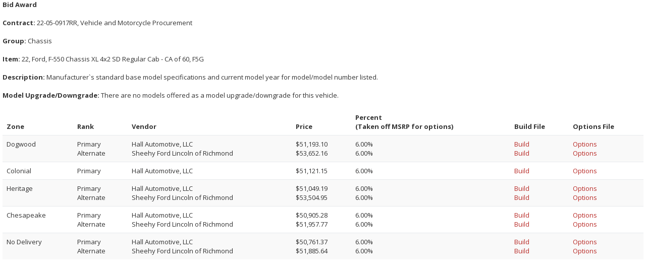

--- FILE ---
content_type: text/html; charset=utf-8
request_url: https://www.myvendorlink.com/external/award?s=151767&i=22
body_size: 10224
content:


<!DOCTYPE html>

<html xmlns="http://www.w3.org/1999/xhtml">
<head id="Head1"><meta name="robots" content="noindex,nofollow" /><meta charset="utf-8" /><meta name="viewport" content="width=device-width, initial-scale=1.0" /><title>
	Award Report | VendorLink
</title><link href="../Images/favicon.png" rel="shortcut icon" type="image/x-icon" /><link href="../Content/jquery-ui.css" rel="stylesheet" /><link href="../Content/bootstrap.css" rel="stylesheet" /><link href="../Content/font-awesome/css/font-awesome.min.css" rel="stylesheet" /><link href="../Content/plugins/datepicker/datepicker3.css" rel="stylesheet" /><link href="../Content/plugins/daterangepicker/daterangepicker-bs3.css" rel="stylesheet" /><link href="../Content/plugins/steps/jquery.steps.css" rel="stylesheet" /><link href="../Content/plugins/fullcalendar/fullcalendar.css" rel="stylesheet" /><link href="../Content/plugins/tabs-x/bootstrap-tabs-x.css" rel="stylesheet" /><link href="../Content/animate.css" rel="stylesheet" /><link href="../Content/style.css" rel="stylesheet" /><link href="../Content/custom.css" rel="stylesheet" />

    <script src="../../Scripts/jquery-3.5.1.js" type="text/javascript"></script>
    <script src="../../Scripts/bootstrap.js" type="text/javascript"></script>
    <script src="../../Scripts/jquery-ui.js" type="text/javascript"></script>
    <script src="../../Scripts/modernizr-2.8.3.js" type="text/javascript"></script>
    <script src="../../Scripts/jquery.knob.js" type="text/javascript"></script>
    <script src="../../Scripts/jquery.metisMenu.js" type="text/javascript"></script>
    <script src="../../Scripts/jquery.slimscroll.min.js" type="text/javascript"></script>
    <script src="../../Scripts/jquery.inputmask.bundle.min.js" type="text/javascript"></script>
    <script src="../../Scripts/pace.min.js" type="text/javascript"></script>
    <script src="../../Scripts/bootstrap-datepicker.js" type="text/javascript"></script>
    <script src="../../Scripts/bootstrap-tabs-x.js" type="text/javascript"></script>
    <script src="../../Scripts/pwstrength-bootstrap.min.js" type="text/javascript"></script>
    <script src="../../Scripts/zxcvbn.js" type="text/javascript"></script>
    <script src="../../Scripts/jquery.steps.min.js" type="text/javascript"></script>
    <script src="../../Scripts/jquery.sticky-kit.js" type="text/javascript"></script>
    <script src="../../Scripts/jquery.printElement.min.js" type="text/javascript"></script>
    <script src="../../Scripts/moment.min.js" type="text/javascript"></script>
    <script src="../../Scripts/fullcalendar.min.js" type="text/javascript"></script>
    <script src="../../Scripts/bs.pagination.js" type="text/javascript"></script>
    <script src="../../Scripts/inspinia.js" type="text/javascript"></script>
    <script src="../../Scripts/main.js" type="text/javascript"></script>

</head>
<body style="background-color: white;">
    <form method="post" action="./award?s=151767&amp;i=22" id="form1">
<div class="aspNetHidden">
<input type="hidden" name="__EVENTTARGET" id="__EVENTTARGET" value="" />
<input type="hidden" name="__EVENTARGUMENT" id="__EVENTARGUMENT" value="" />
<input type="hidden" name="__VIEWSTATE" id="__VIEWSTATE" value="xksiHnG3wi6KDT9kwwUn/G3o3b7319k9hkMUOzjs6/KmrVOFdBvtyHKMh/P/T1DhiN/LMEu5FyOB52WBmXG5GwmzGIhhXL33IKhPxEYTGndnRgD7b1WMDdFBLlhD1yIjpihCycm1XR6J3lQHhdah3ype2Lgo15sVthBNaRI+r2xOYEIZl45U0TpsyMSatsWnrnMyj1thV7JUQhKkAndX8YPLIevM9HjasaQuay3zMyORoAF1/ZKRG8bkk8yBgQL2dytR2WXa7/V2oVKrTVRu5UmNjrChHHUiyefsPwDEGgbyTYV742M+XzHDjASYDggiprk7rZ6OwkDkm57Wd3BRDeJnFQR3zwKkiBj4usJ4QEzBIO5rUOLmGert5Vs088BrEX97/MvA5Ugz+uuANTIMLdJw3DDanPq3O15DuCYrllLmAHmvxjm9oXLYhmDiDprofCWZRy5IY8KOjB96nNN0FWiykxiN0HKiGvFH/pH+A2CKF0SyuwL9rlcErW/Lx1Vy8AgFyvqjUxwxsg7jG9ZotYBtzGb7y9N6s8dOC2h5tVub/oZUvEl4cHY6DZKm2XDVp1VO4iC5r3+LDcOT3oD2C0fCM138t0JN55Th4fB+OT+KWWLjB953dFJTA5yCvfmcJi4nG2a6DO76V9qZXdOMqfyzlT3p15ZEMlBzVURju1QonavDNV6GWp8O51suHqPDFh9bba2SoRzTu0Hu3olzSP3tkdpgdEITCO7GuaWGStYEGkClQvR/mTkRFClkZAM9SJS3CvZ0woBqW5Klp6TE7rKDx8Vfm/Jc/bojqP5gg05hVttD5MqIzzzEr+RJnUSUxE2cwwgdm1NlA/AZ/PRkdBd7E65U5Z1Yhm7/MT9peuHZ+3dQmYIuRixa+v2hGz5hckfIwFkdrNNrxUcSmf7IFNB73IKFG3FMXEnwDJw3rsxzaqsto9vrcZEY9DsXuOT5uVIPh1J/4GBKeGQSU+Qf3aPw0Fg/JY89zSsuUlbWWC9s7+ovRDsx1Os2yRxCbt6XV/[base64]/cLrRRr3J+eIV72M5DIrCXQLbCRnPslN2q+7QnV4zeNVyC9Blsbdk/0e2jj9FZ8fM/[base64]/qFKRHM4ALKxDbfehG8potmgHS13VVZVohkjNHMJySEeDE2ksfSLKa9p4f6Xd6wpATBb0sVrPHE7wdXQOlFaTcPQjgQEJx1410UWoJBVklZymM8rjHGQD++omapiLKOpB4ILbDkOIQBpILK3PTiG/BP7XttGrIXRBxJnhgf62Jx5ZhRl0b9fX3R7SnZIc8B48jYDeI7ITS7YUTdxbi+Z5PGkyz9j98M9mO0CDOUJunhcL7qzvKQqcmNlVs25tzkHptSEVlSY0tVtUu1bjIC/5V4xyTWCyXr4P+yp0faXwz2sEge+IgvZU9SQKGrrN/Fc/nzVRG4KryOQ+KnfKL+bBl7QsWPxw7mKGKeog6gsKTLjPk/F+0wh0QjrTKPqw6Oti1lfYIeqyeJWiqi1kNgMyC4RGCKpgDR+ScJxkQ1ovGJAjxNuLkXY6FpLej0gOslMDTf1u8zhTFZFrAMJCTC6/99N4trs8SbKOyY2HryB6BUcTQdPHo3EcOHD2zrunCryA7A7bkgsrn2fl0zRJ99AOeYY6ihRZS/BoVArSTIHewUpg42AqFj+UOdrVvrxfm9cup6+8McSMGFEBTKLUHv8zagAm5fjLBqG+MgUKB/JbS3TMF7hZaKchUEApz774+Gr+l2r9KO6iBmT0w78EGxk+k+biEnhKK6s9HisPvfHZ4sDaKaQJCXSnvJyPrlZUtDtluwF2JMArCpGBL3DpKnle4/aOjKXhE+AhaaLDPEe2tB83yVK3cJrHJbqoRzRqM/vjjiy6CqMVpexhsTSRdRg3OT0uReAoewCpCMXbHcxgmvLC//ry5OSfitWoP20cVTjY2RPP4FdqFhVr3JrAQuXaiq4VQhzI4NEwpjUxh3sD9WxYZdHtTBm1xYiccoL6vOrekx7xo10wiUvxKkzr65zxjnm8A1+kauL5BpOpuIfndZ6EDd4GfZg+y/G2RmpkMaDMNuRXwzsnM7JzVDPsl1yY1oGkEBDV246oBJxcmxiJidbCrHDemseVSPG6JSdonMNiRe/bmb8cfGlKJ4XXVDTWhxzkol0kpyZ2B1gcvtC6SRGL+zVsn9ZbQhUWnHJST4kQ5DcXwulSGMrPAPfJiR7MYTRLx/j+StI96490cFnWV7XU1VRaRbZk/Ub24PvfjYSomYAHGiywE4dh7IqEbvfqEt2tMLkR9OniZ5AJAk0JfCXmahx4iANca2RdDk8DD9kP3jjTiueb81ShuQkBD52ili7WejyKIZp890LrxT5QtFobKZ75f57PimJlInah1MPveWtbjI0vFdho2r0MpV0cklojrTeM7Rx2OY+9+/PupBASDfYGPqscV7WuPuJVtTQZMOWhF5UjjCa9qRS/8ILTLHz7rE04wJLlTm3OJmTpJDWIyhhNnvTJyMfTSvlZC82bhOzWLYjBZMXTqWn85QKaQbYpeBfvM9f2Brkn5ahuqQS2fsHz09/oJivf7NAEzgWGs0W0MDn+hrU1/uI2mpGDnVcOfi+oSyktShVQX0NraOOKtKKFLzhCV2/8ELMUUqN/cnZ/FhVVu1e1x9V9CGu6f5aVteyjTYpYGxWpE1gP5YfHec1TvGGYL9YNJIarotnM+5lKp4cHfzRgib4zFaBf7Vr9omh5uvHhRT8bbdESutYs3L0YvVC98TiLhbm16B55T4x6DUG1TwcEm4/OIt5J68RF6tSFup9qFBKXsa38/o2wPcCZ3ivaqwzqrW0EUj515/yEdKc/82SMlQGGIrW5Eas0cebTcBa3x+rXUyy1jzZ9yzQj0SKf/J7QWmDKrHwbP9Vz9YsldoJ8xzBgnD5ieOW3Ghhj0kx+yNLXgKBnNzFXr2+7o/LPAw0Sa9OnHyZlh0gWc0ejmn1EXKb0NGDM9H7+PkK42B/LO+8koPtClsIRzVHonUzvKaB+wyYOEEAZALOFAnokC27/UWfAe5fHV9dE0n4x0o8CTJzAHGXI9kXrwDHxGAZpJKLLTCjhpnIUWThnKmFOe1/kn7e0W6yMAh2bZUQUNgGwCiM3KpZdMqJXbdmswZSP1XkMiQM6NBR70nJQl1zWmJHbKjZA8Hs6U57xWACMXpmDZJMRdcW7B/21o4yjMttgtrAvIwpp6BZKeBQ8NayWIpBVV0JhALhe9t7QnMUUNGe/jBmiAU17FW4h7fKTm+10Dp+3e5BOhdaPXeGvIR+sgbqcA/bvCOKpItRxInBxLA/F4wtCAV4TQPTkJVRg1ZC0y6GCa3GYNmO6OLiYyzK14y6NDY5oTSoQPsf9cjfHWFUIc6Us/KqMM6X197/Psk+uF4NNhmubXVWXwPlJhUj7BfRq4EBcJ6VEX9zzw8Gsg0nQTJZBhu1b78F/oS43SU7Qx0PxmkgSiYoWPlAjXhu9WovMUNC6Ocb8tl47CSfJ/wA9LZRSmjDB42XdeAONi/Th8R8Rc5dHyPx0Dz1m9On+WwK/m8fVm6us6xtCHTO9h6LyDzbnpoXp402tJURL4FnSjSVBOKBivPYeVzqpDLEEBHqcwbg4zBvxEkSM23x2dt/af2HjmyCZXDua6M60rRrimUFyMgzeBwVQnFaGi0nNdvJvss9lcvMEhN/WFlanm6O3jSJP14LchszVkSgN8IWleYM1y+jDf/ESQRIGFBm2r1GvLUU7uwVwakfX5F/X8LuU5gb08WItq6nZRn0eFla2tsoSFF2KtY9BfH3HehLLKWvmNSQMAiWqYOkq3SlKaie1su8LmIa3mrtfqb6f/tEyn+1YSSjoOhZfywz5Wt8eZEW5v9p0Pj4dJ5QQx5n2w/DWyx4PwwD2bmfKXYL4BDMwSZ2o8Lo5ZxKgZTNhX299//[base64]/66KXXflw3NfRCagoq2VJi3kKK389rFkGMG3LESmblsjbK+Zedcn6482XTjDYRkbdAblVKO67uxV0AUBdhSbvngRb8j8Ki/skUytK15M8BxuKuIZj12sTo7qf3g5tuzYBYMDmvFVfvFUjG+TVStHXW63/Uavz+SgDhBdN7fl59ALUBw6ErC84O4NH04a0hNrr7VC9f+mXRKhr6nwjN5Gt1S8TWPJhtke2wJu4rr5Tbly0oPd3zS53G2j4eArgOqnaaMTcmhToNSjBC+HBF2AHw96t5rsGy2+jDp07Ygk/zoRSQI5nPkpolexBk12TZptRFLpHAP366f7Ac83uk1Wpa+uF2jU9rGxeb+nNuSMcoYlDBIWzNQYzrQV5adzfk2+/sG6YTrZastL2m35WFkGT8HsLMkx4zbTfZWe7hi7+qWbQWwJnb97KvRTERpjEADwk0ClCvRvGONFHSGsvo4QvAYe+aDdoElvzIQKu7gcnUIf67Xv03tbtAH9VJFIED6uWXML35xehZjvBW0/w5KgoD+J1YKKZoEd1ymEa+CqkYYEYR95IpVs+EZ9WmULs4DiSycj6NpjjjSOTMXl9lI4VMbhP/sntL+3cJHctgyfOwU5Pk9YwdM/G4rp2kClAGrmsRH9oOpDqRcbSge5+idxVH9a5pmdwKxd1kflBy+a6seJnwbn5ecSHv58UQXRBBq6SwS3Cs6zSO8uiIkJGo0nMorErUke2oh0zKnO96TumfF35QohoYrPXTc1NdTzOtMUrPUdpZbmbOxiN6vDEKT3TgOVXUYDyLr36uD+GmNE2w0d2/WZNECzqhy8svf7OfcApLBKr5mI3SUAE4wTdJHYrU1xpslgSf2OoENZ3C2RosvtQIadfC/0GvsG4Sp2OMZj4z6eS3GSMmDfJZH/odmP+GnPlNlwAFQ6+vSr7uAsHRdlZXMpYKhk5aPMY0ofxvWT//8RqtOngwGUSOsZW5mSgPOvOJpLUcH581iCT3izED4LVXZiV8Z1iMFqdnjehN1xJWd51i5wgyRwi86D0lwJIjNB/udZdzW/YphbaNDNmZolIhHgt0Uk1nrNfv1jRn4r4MY5z9azXLfx/M6RYuBDj9qMbTTyfB+/9IzhUcZ5/Q56cAKVyTEyi5ndJC9JoFPzSbR6oywJugdNwWrBzfYiUn9m1RhbEFwYZeaxpreFTd2DsJXgacEDqnYRZho9RFqYFEToyg+b0UToboQ+lxxZEVSJgU3thIy0WaVa+PY9a1wft3Tb21udoa2dtv0o8HFQsMF/jhHLYCoXOKY9blT3M1VQpMh9VdD4DndH1FMB/2MRWxEY0RlNkP0pwtGnprIXxK8N7DaThs2XXX+G35/hbH9IVFciE/smHXlC+AS6Q9AdsnNN0zmR5yJTCN9VRrH/Szkdz414BnbKaNE0tUo0DjDodaJD5G3gKNoRTIIQt/0vmcEgD/vAZEyqdfvPgIZmxDtPJTIyUaazP5djXsXWOuAStfBu9EJ/KqsD8IaaTflv1pYfIf2P3ZbvOFqjw8lpddXGDDL5HPCCWt6LD8Q+2ka8BDl/[base64]/KYFvaWL+/w9/5YKwI+F+sW7UrH/EfCof6akpqrkrMkwyPmsX9c+xemP9aRDE2MAZ08VjnUoyr41O/CS86/7cBQlO2IpYAdFeCrEIhI8i+bzgAeOxs0NbiSThZcgmsvKHp/iAoutWHnvQDXG+4+DmqVyLStMQabKNoUQjGrvGYxz22Sm3845tJsp+qhZjPstDrjch62Vq1YsxlQ5MwXPpWiTr6S2kyMJVlTBd+T3aFcOYUha8dZbiEftQaJGgexYd/k3jHK0I8dDMaRAPI+L56iNgf44XxXFi/Hgd2KgwtKkZ9be8Fvk6vaNbr5l+n3iquouPRlCK6TrW2vTy1vNfaXTunqXrxM0mMEeaWPZqWCta8RvnH/uF67K4cW0+wuFCiVR9MthmZfcpOsaRmwmvfsMGCeSRIoSXCCxUSmaxlYrs2G+jYPdzIZ+LFWV8BwQIThyQ7BW6uu6faH10XKCuTX+dPlRlyt5z9X5cZRhDLhKraWd5ohcQo3+8pp2UjXf+BYCS+/zMkYoE6P4YCZpuEd1iau5by7lfS8D6o3quwWcNFwApay5q0s7VVujzafPU6CWWoAZNUOUgaks1+x3A35Gu0xNWtieIv71Kku8lXU7Chp+AxeH0SKw2dB6qrO2hNn3F9Bms9t/HpHETOIWBvLbsB4RIM4WxT5c78XpZnu9+i+SNRfOqZXlqB6PllK2sprHwl4F0j4KiBM9Nf7sn9yvxfbzdkmMNd7bdvemdHJ5rRbNem3FnI/EpjPu4fStasv9C4epftxivaisN2pv+iKXnc/w2FxsxZOZ1mnvwOoGEcppv7A3C+6nkXohSMeRFba984EyPMFuxUFtOxXm4BlNjZJcy4MpzGC3LJoGsqvyCtArHHk65t0qedvv55YgRk1Fm3wEopk10TZ9" />
</div>

<script type="text/javascript">
//<![CDATA[
var theForm = document.forms['form1'];
if (!theForm) {
    theForm = document.form1;
}
function __doPostBack(eventTarget, eventArgument) {
    if (!theForm.onsubmit || (theForm.onsubmit() != false)) {
        theForm.__EVENTTARGET.value = eventTarget;
        theForm.__EVENTARGUMENT.value = eventArgument;
        theForm.submit();
    }
}
//]]>
</script>


<script src="/WebResource.axd?d=pynGkmcFUV13He1Qd6_TZFfrQrpxiYr65glD5uqprdshPZT7c3bxQO4cJv-EA3sJjiDhDg2&amp;t=638901627720898773" type="text/javascript"></script>


<script src="../Scripts/WebForms/MsAjax/MicrosoftAjax.js" type="text/javascript"></script>
<script src="../Scripts/WebForms/MsAjax/MicrosoftAjaxWebForms.js" type="text/javascript"></script>
<div class="aspNetHidden">

	<input type="hidden" name="__VIEWSTATEGENERATOR" id="__VIEWSTATEGENERATOR" value="5E1723B1" />
	<input type="hidden" name="__SCROLLPOSITIONX" id="__SCROLLPOSITIONX" value="0" />
	<input type="hidden" name="__SCROLLPOSITIONY" id="__SCROLLPOSITIONY" value="0" />
</div>
        <script type="text/javascript">
//<![CDATA[
Sys.WebForms.PageRequestManager._initialize('ctl16', 'form1', [], [], [], 90, '');
//]]>
</script>

        <div style="margin-left: 5px; margin-right: 5px">
            <span id="lblContractDates" class="hidden"></span>
            
                    
                           <div class="pagebreak">
                                <span class="bold">Bid Award</span>
                                <br />
                                <br />
                                <span id="rptGroups_ctl00_rptItem_ctl00_lblContractDates"></span>
                                <span id="rptGroups_ctl00_rptItem_ctl00_lblSolicitationNumberTitle"><strong>Contract:</strong> 22-05-0917RR, Vehicle and Motorcycle Procurement</span>
                                <br />
                                <br />
                                <span class="bold">Group:</span>
                                <span id="rptGroups_ctl00_rptItem_ctl00_lblGroup">Chassis</span>
                                <br />
                                <br />
                                <span class="bold">Item:</span>
                                <span id="rptGroups_ctl00_rptItem_ctl00_lblItemMakeModelNumber">22, Ford, F-550 Chassis XL 4x2 SD Regular Cab - CA of 60, F5G</span>
                                <span id="rptGroups_ctl00_rptItem_ctl00_lblItemNumber" class="hidden">22</span>
                                <br />
                                <br />
                                <div id="rptGroups_ctl00_rptItem_ctl00_divDescription">
                                    <span class="bold">Description:</span>
                                    <span id="rptGroups_ctl00_rptItem_ctl00_lblItemDescription">Manufacturer`s standard base model specifications and current model year for model/model number listed.</span>
                                    <br />
                                    <br />
                                    <span class="bold">Model Upgrade/Downgrade:</span>
                                    <span id="rptGroups_ctl00_rptItem_ctl00_lblItemModelGrade">There are no models offered as a model upgrade/downgrade for this vehicle.</span>
                                    <br />
                                    <br />
                                </div>
                                
                                        <table class="table table-hover table-striped">
                                            <thead class="bold">
                                                <td style="vertical-align:bottom;">Zone</td>
                                                <td id="rptGroups_ctl00_rptItem_ctl00_rptZone_ctl00_tdRank" style="vertical-align:bottom;">Rank</td>

                                                <td style="vertical-align:bottom;">Vendor</td>
                                                <td id="rptGroups_ctl00_rptItem_ctl00_rptZone_ctl00_tdPrice" style="vertical-align:bottom;">Price</td>

                                                
                                                <td id="rptGroups_ctl00_rptItem_ctl00_rptZone_ctl00_tdOptionPercent" style="vertical-align:bottom;">Percent<br />(Taken off MSRP for options)</td>

                                                
                                                
                                                
                                                
                                                <td id="rptGroups_ctl00_rptItem_ctl00_rptZone_ctl00_tdBuildFile" style="vertical-align:bottom;">Build File</td>

                                                <td id="rptGroups_ctl00_rptItem_ctl00_rptZone_ctl00_tdOptionsFile" style="vertical-align:bottom;">Options File</td>

                                            </thead>
                                    
                                        <tr>
                                            <td>
                                                <span id="rptGroups_ctl00_rptItem_ctl00_rptZone_ctl01_lblRFQuoteZoneName">Dogwood</span>
                                                
                                            </td>
                                            <td id="rptGroups_ctl00_rptItem_ctl00_rptZone_ctl01_tdRank">
                                                <span id="rptGroups_ctl00_rptItem_ctl00_rptZone_ctl01_lblPrimary">Primary</span>
                                                <span id="rptGroups_ctl00_rptItem_ctl00_rptZone_ctl01_lblSecondary"><br />Alternate</span>
                                            </td>

                                            <td>
                                                <span id="rptGroups_ctl00_rptItem_ctl00_rptZone_ctl01_lblPrimaryCompany">Hall Automotive, LLC</span>
                                                <span id="rptGroups_ctl00_rptItem_ctl00_rptZone_ctl01_lblSecondaryCompany"><br />Sheehy Ford Lincoln of Richmond</span>
                                            </td>
                                            <td id="rptGroups_ctl00_rptItem_ctl00_rptZone_ctl01_tdPrice">
                                                <span id="rptGroups_ctl00_rptItem_ctl00_rptZone_ctl01_lblPrimaryPrice">$51,193.10</span>
                                                <span id="rptGroups_ctl00_rptItem_ctl00_rptZone_ctl01_lblSecondaryPrice"><br />$53,652.16</span>
                                            </td>

                                            
                                            <td id="rptGroups_ctl00_rptItem_ctl00_rptZone_ctl01_tdOptionPercent">
                                                <span id="rptGroups_ctl00_rptItem_ctl00_rptZone_ctl01_lblPrimaryOptionPercent">6.00%</span>
                                                <span id="rptGroups_ctl00_rptItem_ctl00_rptZone_ctl01_lblSecondaryOptionPercent"><br />6.00%</span>
                                            </td>

                                            
                                            
                                            
                                            
                                            <td id="rptGroups_ctl00_rptItem_ctl00_rptZone_ctl01_tdBuildFile">
                                                <span id="rptGroups_ctl00_rptItem_ctl00_rptZone_ctl01_lblPrimaryBuildFile"><a href='https://www.myvendorlink.com/external/vfile?d=vrf&s=151767&v=73506&sv=0&i=22&ft=b' target='_blank'>Build</a></span>
                                                <span id="rptGroups_ctl00_rptItem_ctl00_rptZone_ctl01_lblSecondaryBuildFile"><br /><a href='https://www.myvendorlink.com/external/vfile?d=vrf&s=151767&v=73516&sv=0&i=22&ft=b' target='_blank'>Build</a></span>
                                            </td>

                                            <td id="rptGroups_ctl00_rptItem_ctl00_rptZone_ctl01_tdOptionsFile">
                                                <span id="rptGroups_ctl00_rptItem_ctl00_rptZone_ctl01_lblPrimaryOptionsFile"><a href='https://www.myvendorlink.com/external/vfile?d=vrf&s=151767&v=73506&sv=0&i=22&ft=o' target='_blank'>Options</a></span>
                                                <span id="rptGroups_ctl00_rptItem_ctl00_rptZone_ctl01_lblSecondaryOptionsFile"><br /><a href='https://www.myvendorlink.com/external/vfile?d=vrf&s=151767&v=73516&sv=0&i=22&ft=o' target='_blank'>Options</a></span>
                                            </td>

                                        </tr>
                                    
                                        <tr>
                                            <td>
                                                <span id="rptGroups_ctl00_rptItem_ctl00_rptZone_ctl02_lblRFQuoteZoneName">Colonial</span>
                                                
                                            </td>
                                            <td id="rptGroups_ctl00_rptItem_ctl00_rptZone_ctl02_tdRank">
                                                <span id="rptGroups_ctl00_rptItem_ctl00_rptZone_ctl02_lblPrimary">Primary</span>
                                                
                                            </td>

                                            <td>
                                                <span id="rptGroups_ctl00_rptItem_ctl00_rptZone_ctl02_lblPrimaryCompany">Hall Automotive, LLC</span>
                                                <span id="rptGroups_ctl00_rptItem_ctl00_rptZone_ctl02_lblSecondaryCompany"></span>
                                            </td>
                                            <td id="rptGroups_ctl00_rptItem_ctl00_rptZone_ctl02_tdPrice">
                                                <span id="rptGroups_ctl00_rptItem_ctl00_rptZone_ctl02_lblPrimaryPrice">$51,121.15</span>
                                                <span id="rptGroups_ctl00_rptItem_ctl00_rptZone_ctl02_lblSecondaryPrice"></span>
                                            </td>

                                            
                                            <td id="rptGroups_ctl00_rptItem_ctl00_rptZone_ctl02_tdOptionPercent">
                                                <span id="rptGroups_ctl00_rptItem_ctl00_rptZone_ctl02_lblPrimaryOptionPercent">6.00%</span>
                                                <span id="rptGroups_ctl00_rptItem_ctl00_rptZone_ctl02_lblSecondaryOptionPercent"></span>
                                            </td>

                                            
                                            
                                            
                                            
                                            <td id="rptGroups_ctl00_rptItem_ctl00_rptZone_ctl02_tdBuildFile">
                                                <span id="rptGroups_ctl00_rptItem_ctl00_rptZone_ctl02_lblPrimaryBuildFile"><a href='https://www.myvendorlink.com/external/vfile?d=vrf&s=151767&v=73506&sv=0&i=22&ft=b' target='_blank'>Build</a></span>
                                                <span id="rptGroups_ctl00_rptItem_ctl00_rptZone_ctl02_lblSecondaryBuildFile"></span>
                                            </td>

                                            <td id="rptGroups_ctl00_rptItem_ctl00_rptZone_ctl02_tdOptionsFile">
                                                <span id="rptGroups_ctl00_rptItem_ctl00_rptZone_ctl02_lblPrimaryOptionsFile"><a href='https://www.myvendorlink.com/external/vfile?d=vrf&s=151767&v=73506&sv=0&i=22&ft=o' target='_blank'>Options</a></span>
                                                <span id="rptGroups_ctl00_rptItem_ctl00_rptZone_ctl02_lblSecondaryOptionsFile"></span>
                                            </td>

                                        </tr>
                                    
                                        <tr>
                                            <td>
                                                <span id="rptGroups_ctl00_rptItem_ctl00_rptZone_ctl03_lblRFQuoteZoneName">Heritage</span>
                                                
                                            </td>
                                            <td id="rptGroups_ctl00_rptItem_ctl00_rptZone_ctl03_tdRank">
                                                <span id="rptGroups_ctl00_rptItem_ctl00_rptZone_ctl03_lblPrimary">Primary</span>
                                                <span id="rptGroups_ctl00_rptItem_ctl00_rptZone_ctl03_lblSecondary"><br />Alternate</span>
                                            </td>

                                            <td>
                                                <span id="rptGroups_ctl00_rptItem_ctl00_rptZone_ctl03_lblPrimaryCompany">Hall Automotive, LLC</span>
                                                <span id="rptGroups_ctl00_rptItem_ctl00_rptZone_ctl03_lblSecondaryCompany"><br />Sheehy Ford Lincoln of Richmond</span>
                                            </td>
                                            <td id="rptGroups_ctl00_rptItem_ctl00_rptZone_ctl03_tdPrice">
                                                <span id="rptGroups_ctl00_rptItem_ctl00_rptZone_ctl03_lblPrimaryPrice">$51,049.19</span>
                                                <span id="rptGroups_ctl00_rptItem_ctl00_rptZone_ctl03_lblSecondaryPrice"><br />$53,504.95</span>
                                            </td>

                                            
                                            <td id="rptGroups_ctl00_rptItem_ctl00_rptZone_ctl03_tdOptionPercent">
                                                <span id="rptGroups_ctl00_rptItem_ctl00_rptZone_ctl03_lblPrimaryOptionPercent">6.00%</span>
                                                <span id="rptGroups_ctl00_rptItem_ctl00_rptZone_ctl03_lblSecondaryOptionPercent"><br />6.00%</span>
                                            </td>

                                            
                                            
                                            
                                            
                                            <td id="rptGroups_ctl00_rptItem_ctl00_rptZone_ctl03_tdBuildFile">
                                                <span id="rptGroups_ctl00_rptItem_ctl00_rptZone_ctl03_lblPrimaryBuildFile"><a href='https://www.myvendorlink.com/external/vfile?d=vrf&s=151767&v=73506&sv=0&i=22&ft=b' target='_blank'>Build</a></span>
                                                <span id="rptGroups_ctl00_rptItem_ctl00_rptZone_ctl03_lblSecondaryBuildFile"><br /><a href='https://www.myvendorlink.com/external/vfile?d=vrf&s=151767&v=73516&sv=0&i=22&ft=b' target='_blank'>Build</a></span>
                                            </td>

                                            <td id="rptGroups_ctl00_rptItem_ctl00_rptZone_ctl03_tdOptionsFile">
                                                <span id="rptGroups_ctl00_rptItem_ctl00_rptZone_ctl03_lblPrimaryOptionsFile"><a href='https://www.myvendorlink.com/external/vfile?d=vrf&s=151767&v=73506&sv=0&i=22&ft=o' target='_blank'>Options</a></span>
                                                <span id="rptGroups_ctl00_rptItem_ctl00_rptZone_ctl03_lblSecondaryOptionsFile"><br /><a href='https://www.myvendorlink.com/external/vfile?d=vrf&s=151767&v=73516&sv=0&i=22&ft=o' target='_blank'>Options</a></span>
                                            </td>

                                        </tr>
                                    
                                        <tr>
                                            <td>
                                                <span id="rptGroups_ctl00_rptItem_ctl00_rptZone_ctl04_lblRFQuoteZoneName">Chesapeake</span>
                                                
                                            </td>
                                            <td id="rptGroups_ctl00_rptItem_ctl00_rptZone_ctl04_tdRank">
                                                <span id="rptGroups_ctl00_rptItem_ctl00_rptZone_ctl04_lblPrimary">Primary</span>
                                                <span id="rptGroups_ctl00_rptItem_ctl00_rptZone_ctl04_lblSecondary"><br />Alternate</span>
                                            </td>

                                            <td>
                                                <span id="rptGroups_ctl00_rptItem_ctl00_rptZone_ctl04_lblPrimaryCompany">Hall Automotive, LLC</span>
                                                <span id="rptGroups_ctl00_rptItem_ctl00_rptZone_ctl04_lblSecondaryCompany"><br />Sheehy Ford Lincoln of Richmond</span>
                                            </td>
                                            <td id="rptGroups_ctl00_rptItem_ctl00_rptZone_ctl04_tdPrice">
                                                <span id="rptGroups_ctl00_rptItem_ctl00_rptZone_ctl04_lblPrimaryPrice">$50,905.28</span>
                                                <span id="rptGroups_ctl00_rptItem_ctl00_rptZone_ctl04_lblSecondaryPrice"><br />$51,957.77</span>
                                            </td>

                                            
                                            <td id="rptGroups_ctl00_rptItem_ctl00_rptZone_ctl04_tdOptionPercent">
                                                <span id="rptGroups_ctl00_rptItem_ctl00_rptZone_ctl04_lblPrimaryOptionPercent">6.00%</span>
                                                <span id="rptGroups_ctl00_rptItem_ctl00_rptZone_ctl04_lblSecondaryOptionPercent"><br />6.00%</span>
                                            </td>

                                            
                                            
                                            
                                            
                                            <td id="rptGroups_ctl00_rptItem_ctl00_rptZone_ctl04_tdBuildFile">
                                                <span id="rptGroups_ctl00_rptItem_ctl00_rptZone_ctl04_lblPrimaryBuildFile"><a href='https://www.myvendorlink.com/external/vfile?d=vrf&s=151767&v=73506&sv=0&i=22&ft=b' target='_blank'>Build</a></span>
                                                <span id="rptGroups_ctl00_rptItem_ctl00_rptZone_ctl04_lblSecondaryBuildFile"><br /><a href='https://www.myvendorlink.com/external/vfile?d=vrf&s=151767&v=73516&sv=0&i=22&ft=b' target='_blank'>Build</a></span>
                                            </td>

                                            <td id="rptGroups_ctl00_rptItem_ctl00_rptZone_ctl04_tdOptionsFile">
                                                <span id="rptGroups_ctl00_rptItem_ctl00_rptZone_ctl04_lblPrimaryOptionsFile"><a href='https://www.myvendorlink.com/external/vfile?d=vrf&s=151767&v=73506&sv=0&i=22&ft=o' target='_blank'>Options</a></span>
                                                <span id="rptGroups_ctl00_rptItem_ctl00_rptZone_ctl04_lblSecondaryOptionsFile"><br /><a href='https://www.myvendorlink.com/external/vfile?d=vrf&s=151767&v=73516&sv=0&i=22&ft=o' target='_blank'>Options</a></span>
                                            </td>

                                        </tr>
                                    
                                        <tr>
                                            <td>
                                                <span id="rptGroups_ctl00_rptItem_ctl00_rptZone_ctl05_lblRFQuoteZoneName">No Delivery</span>
                                                
                                            </td>
                                            <td id="rptGroups_ctl00_rptItem_ctl00_rptZone_ctl05_tdRank">
                                                <span id="rptGroups_ctl00_rptItem_ctl00_rptZone_ctl05_lblPrimary">Primary</span>
                                                <span id="rptGroups_ctl00_rptItem_ctl00_rptZone_ctl05_lblSecondary"><br />Alternate</span>
                                            </td>

                                            <td>
                                                <span id="rptGroups_ctl00_rptItem_ctl00_rptZone_ctl05_lblPrimaryCompany">Hall Automotive, LLC</span>
                                                <span id="rptGroups_ctl00_rptItem_ctl00_rptZone_ctl05_lblSecondaryCompany"><br />Sheehy Ford Lincoln of Richmond</span>
                                            </td>
                                            <td id="rptGroups_ctl00_rptItem_ctl00_rptZone_ctl05_tdPrice">
                                                <span id="rptGroups_ctl00_rptItem_ctl00_rptZone_ctl05_lblPrimaryPrice">$50,761.37</span>
                                                <span id="rptGroups_ctl00_rptItem_ctl00_rptZone_ctl05_lblSecondaryPrice"><br />$51,885.64</span>
                                            </td>

                                            
                                            <td id="rptGroups_ctl00_rptItem_ctl00_rptZone_ctl05_tdOptionPercent">
                                                <span id="rptGroups_ctl00_rptItem_ctl00_rptZone_ctl05_lblPrimaryOptionPercent">6.00%</span>
                                                <span id="rptGroups_ctl00_rptItem_ctl00_rptZone_ctl05_lblSecondaryOptionPercent"><br />6.00%</span>
                                            </td>

                                            
                                            
                                            
                                            
                                            <td id="rptGroups_ctl00_rptItem_ctl00_rptZone_ctl05_tdBuildFile">
                                                <span id="rptGroups_ctl00_rptItem_ctl00_rptZone_ctl05_lblPrimaryBuildFile"><a href='https://www.myvendorlink.com/external/vfile?d=vrf&s=151767&v=73506&sv=0&i=22&ft=b' target='_blank'>Build</a></span>
                                                <span id="rptGroups_ctl00_rptItem_ctl00_rptZone_ctl05_lblSecondaryBuildFile"><br /><a href='https://www.myvendorlink.com/external/vfile?d=vrf&s=151767&v=73516&sv=0&i=22&ft=b' target='_blank'>Build</a></span>
                                            </td>

                                            <td id="rptGroups_ctl00_rptItem_ctl00_rptZone_ctl05_tdOptionsFile">
                                                <span id="rptGroups_ctl00_rptItem_ctl00_rptZone_ctl05_lblPrimaryOptionsFile"><a href='https://www.myvendorlink.com/external/vfile?d=vrf&s=151767&v=73506&sv=0&i=22&ft=o' target='_blank'>Options</a></span>
                                                <span id="rptGroups_ctl00_rptItem_ctl00_rptZone_ctl05_lblSecondaryOptionsFile"><br /><a href='https://www.myvendorlink.com/external/vfile?d=vrf&s=151767&v=73516&sv=0&i=22&ft=o' target='_blank'>Options</a></span>
                                            </td>

                                        </tr>
                                    
                                        </table>
                                        <br />
                                    
                            </div>
                        
                
                    
                
                    
                
                    
                
                    
                
                    
                
                    
                
                    
                
                    
                
        </div>
        
    

<script type="text/javascript">
//<![CDATA[

theForm.oldSubmit = theForm.submit;
theForm.submit = WebForm_SaveScrollPositionSubmit;

theForm.oldOnSubmit = theForm.onsubmit;
theForm.onsubmit = WebForm_SaveScrollPositionOnSubmit;
//]]>
</script>
</form>
</body>
</html>


--- FILE ---
content_type: application/javascript
request_url: https://www.myvendorlink.com/Scripts/bs.pagination.js
body_size: 205
content:
/*
    script to apply bootstrap pagination in asp.net gridview
    by Issam Ali 
    http://issamsoft.com

    Usage:
    ------
    set gridview property: PagerStyle-CssClass="bs-pagination" 
*/

function pageLoad() {
    $('.bs-pagination td table').each(function (index, obj) {
        convertToPagination(obj)
    });
}

function convertToPagination(obj) {
    var liststring = '<ul class="pagination">';

    $(obj).find("tbody tr").each(function () {
        $(this).children().map(function () {
            liststring = liststring + "<li>" + $(this).html() + "</li>";
        });
    });
    liststring = liststring + "</ul>";
    var list = $(liststring);
    list.find('span').parent().addClass('active');

    $(obj).replaceWith(list);
}


